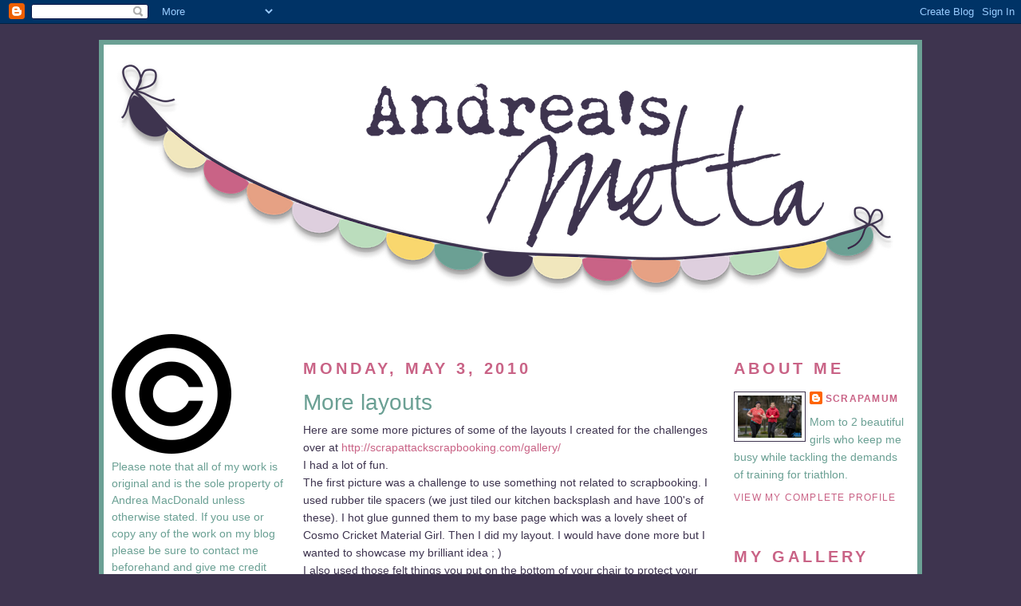

--- FILE ---
content_type: text/html; charset=UTF-8
request_url: https://andreasmetta.blogspot.com/2010/05/more-layouts.html
body_size: 17484
content:
<!DOCTYPE html>
<html dir='ltr' xmlns='http://www.w3.org/1999/xhtml' xmlns:b='http://www.google.com/2005/gml/b' xmlns:data='http://www.google.com/2005/gml/data' xmlns:expr='http://www.google.com/2005/gml/expr'>
<head>
<link href='https://www.blogger.com/static/v1/widgets/2944754296-widget_css_bundle.css' rel='stylesheet' type='text/css'/>
<meta content='text/html; charset=UTF-8' http-equiv='Content-Type'/>
<meta content='blogger' name='generator'/>
<link href='https://andreasmetta.blogspot.com/favicon.ico' rel='icon' type='image/x-icon'/>
<link href='http://andreasmetta.blogspot.com/2010/05/more-layouts.html' rel='canonical'/>
<link rel="alternate" type="application/atom+xml" title="Andrea&#39;s Metta - Atom" href="https://andreasmetta.blogspot.com/feeds/posts/default" />
<link rel="alternate" type="application/rss+xml" title="Andrea&#39;s Metta - RSS" href="https://andreasmetta.blogspot.com/feeds/posts/default?alt=rss" />
<link rel="service.post" type="application/atom+xml" title="Andrea&#39;s Metta - Atom" href="https://www.blogger.com/feeds/2313270045099281141/posts/default" />

<link rel="alternate" type="application/atom+xml" title="Andrea&#39;s Metta - Atom" href="https://andreasmetta.blogspot.com/feeds/3556644924719351062/comments/default" />
<!--Can't find substitution for tag [blog.ieCssRetrofitLinks]-->
<link href='https://blogger.googleusercontent.com/img/b/R29vZ2xl/AVvXsEi3i1OTBlNu3H6UzEKzITVEEyRlWZNJAXSr4UeMmvlPLghyphenhyphenNAjAEoe5u2wRZmKzwD8d49f-ZzZCZIlCCN5-xi0Z5DHOls9aDeOrj0Q5xKf8CjVhKEbbgz5j0gtSnsNyNvSJUbCpA2ltWvk/s320/DSC_0188.jpg' rel='image_src'/>
<meta content='http://andreasmetta.blogspot.com/2010/05/more-layouts.html' property='og:url'/>
<meta content='More layouts' property='og:title'/>
<meta content='Here are some more pictures of some of the layouts I created for the challenges over at http://scrapattackscrapbooking.com/gallery/ I had a ...' property='og:description'/>
<meta content='https://blogger.googleusercontent.com/img/b/R29vZ2xl/AVvXsEi3i1OTBlNu3H6UzEKzITVEEyRlWZNJAXSr4UeMmvlPLghyphenhyphenNAjAEoe5u2wRZmKzwD8d49f-ZzZCZIlCCN5-xi0Z5DHOls9aDeOrj0Q5xKf8CjVhKEbbgz5j0gtSnsNyNvSJUbCpA2ltWvk/w1200-h630-p-k-no-nu/DSC_0188.jpg' property='og:image'/>
<title>Andrea's Metta: More layouts</title>
<style id='page-skin-1' type='text/css'><!--
/*
-----------------------------------------------
Blogger Template Style
Name:     Minima
Date:     26 Feb 2004
Updated by: Blogger Team
----------------------------------------------- */
/* Variable definitions
====================
<Variable name="bgcolor" description="Page Background Color"
type="color" default="#fff">
<Variable name="textcolor" description="Text Color"
type="color" default="#333">
<Variable name="linkcolor" description="Link Color"
type="color" default="#58a">
<Variable name="pagetitlecolor" description="Blog Title Color"
type="color" default="#666">
<Variable name="descriptioncolor" description="Blog Description Color"
type="color" default="#999">
<Variable name="titlecolor" description="Post Title Color"
type="color" default="#c60">
<Variable name="bordercolor" description="Border Color"
type="color" default="#ccc">
<Variable name="sidebarcolor" description="Sidebar Title Color"
type="color" default="#999">
<Variable name="sidebartextcolor" description="Sidebar Text Color"
type="color" default="#666">
<Variable name="visitedlinkcolor" description="Visited Link Color"
type="color" default="#999">
<Variable name="bodyfont" description="Text Font"
type="font" default="normal normal 100% Georgia, Serif">
<Variable name="headerfont" description="Sidebar Title Font"
type="font"
default="normal normal 78% 'Trebuchet MS',Trebuchet,Arial,Verdana,Sans-serif">
<Variable name="pagetitlefont" description="Blog Title Font"
type="font"
default="normal normal 200% Georgia, Serif">
<Variable name="descriptionfont" description="Blog Description Font"
type="font"
default="normal normal 78% 'Trebuchet MS', Trebuchet, Arial, Verdana, Sans-serif">
<Variable name="postfooterfont" description="Post Footer Font"
type="font"
default="normal normal 78% 'Trebuchet MS', Trebuchet, Arial, Verdana, Sans-serif">
<Variable name="startSide" description="Side where text starts in blog language"
type="automatic" default="left">
<Variable name="endSide" description="Side where text ends in blog language"
type="automatic" default="right">
*/
/* Use this with templates/template-twocol.html */
body {
background:#3E344F;
margin:0;
color:#3E344f;
font:x-small Georgia Serif;
font-size/* */:/**/small;
font-size: /**/small;
text-align: center;
}
a:link {
color:#C96386;
text-decoration:none;
}
a:visited {
color:#C96386;
text-decoration:none;
}
a:hover {
color:#6BA094;
text-decoration:underline;
}
a img {
border-width:0;
}
/* Header
-----------------------------------------------
*/
#header-wrapper {
width:975px;
margin:20 auto 10px;
border:0px solid #3E344f;
}
#header-inner {
background-position: center;
margin-left: auto;
margin-right: auto;
}
#header {
margin: 5px;
border: 0px solid #3E344f;
text-align: center;
color:#C96386;
}
#header h1 {
margin:5px 5px 0;
padding:15px 20px .25em;
line-height:1.2em;
text-transform:uppercase;
letter-spacing:.2em;
font: normal normal 220% Georgia, Serif;
}
#header a {
color:#C96386;
text-decoration:none;
}
#header a:hover {
color:#C96386;
}
#header .description {
margin:0 5px 5px;
padding:0 20px 15px;
max-width:700px;
text-transform:uppercase;
letter-spacing:.2em;
line-height: 1.4em;
font: normal normal 78% 'Trebuchet MS', Trebuchet, Arial, Verdana, Sans-serif;
color: #3E344f;
}
#header img {
margin-left: auto;
margin-right: auto;
}
/* Outer-Wrapper
----------------------------------------------- */
#outer-wrapper {
width: 1000px;
background-color: #FFFFFF;
border:6px solid #6BA094;
margin:20px auto;
padding:10px;
text-align:left;
font: normal normal 109% Verdana, sans-serif;
}
#main-wrapper {
width: 510px;
padding:20px;
float: left;
word-wrap: break-word; /* fix for long text breaking sidebar float in IE */
overflow: hidden;     /* fix for long non-text content breaking IE sidebar float */
}
#sidebar-wrapper {
width: 220px;
float: right;
padding-top: 20px;
word-wrap: break-word; /* fix for long text breaking sidebar float in IE */
overflow: hidden;      /* fix for long non-text content breaking IE sidebar float */
}
#left-sidebar-wrapper {
width: 220px;
float: left;
padding-top: 20px;
word-wrap: break-word; /* fix for long text breaking sidebar float in IE */ overflow: hidden; /* fix for long non-text content breaking IE sidebar float */
}
/* Headings
----------------------------------------------- */
h2 {
margin:1.5em 0 .75em;
font:normal bold 140% 'Trebuchet MS',Trebuchet,Arial,Verdana,Sans-serif;
line-height: 1.4em;
text-transform:uppercase;
letter-spacing:.2em;
color:#C96386;
}
/* Posts
-----------------------------------------------
*/
h2.date-header {
margin:1.5em 0 .5em;
}
.post {
margin:.5em 0 1.5em;
border-bottom:0px dotted #3E344f;
padding-bottom:1.5em;
}
.post h3 {
margin:.25em 0 0;
padding:0 0 4px;
font-size:195%;
font-weight:normal;
line-height:1.4em;
color:#6BA094;
}
.post h3 a, .post h3 a:visited, .post h3 strong {
display:block;
text-decoration:none;
color:#6BA094;
font-weight:normal;
}
.post h3 strong, .post h3 a:hover {
color:#3E344f;
}
.post-body {
margin:0 0 .75em;
line-height:1.6em;
}
.post-body blockquote {
line-height:1.3em;
}
.post-footer {
margin: .75em 0;
color:#C96386;
text-transform:uppercase;
letter-spacing:.1em;
font: normal normal 86% Verdana, sans-serif;
line-height: 1.4em;
}
.comment-link {
margin-left:.6em;
}
.post img, table.tr-caption-container {
padding:4px;
border:1px solid #3E344f;
}
.tr-caption-container img {
border: none;
padding: 0;
}
.post blockquote {
margin:1em 20px;
}
.post blockquote p {
margin:.75em 0;
}
/* Comments
----------------------------------------------- */
#comments h4 {
margin:1em 0;
font-weight: bold;
line-height: 1.4em;
text-transform:uppercase;
letter-spacing:.2em;
color: #C96386;
}
#comments-block {
margin:1em 0 1.5em;
line-height:1.6em;
}
#comments-block .comment-author {
margin:.5em 0;
}
#comments-block .comment-body {
margin:.25em 0 0;
}
#comments-block .comment-footer {
margin:-.25em 0 2em;
line-height: 1.4em;
text-transform:uppercase;
letter-spacing:.1em;
}
#comments-block .comment-body p {
margin:0 0 .75em;
}
.deleted-comment {
font-style:italic;
color:gray;
}
#blog-pager-newer-link {
float: left;
}
#blog-pager-older-link {
float: right;
}
#blog-pager {
text-align: center;
}
.feed-links {
clear: both;
line-height: 2.5em;
}
/* Sidebar Content
----------------------------------------------- */
.sidebar {
color: #6BA094;
line-height: 1.5em;
}
.sidebar ul {
list-style:none;
margin:0 0 0;
padding:0 0 0;
}
.sidebar li {
margin:0;
padding-top:0;
padding-right:0;
padding-bottom:.25em;
padding-left:15px;
text-indent:-15px;
line-height:1.5em;
}
.sidebar .widget, .main .widget {
border-bottom:0px dotted #3E344f;
margin:0 0 1.5em;
padding:0 0 1.5em;
}
.main .Blog {
border-bottom-width: 0;
}
/* Profile
----------------------------------------------- */
.profile-img {
float: left;
margin-top: 0;
margin-right: 5px;
margin-bottom: 5px;
margin-left: 0;
padding: 4px;
border: 1px solid #3E344f;
}
.profile-data {
margin:0;
text-transform:uppercase;
letter-spacing:.1em;
font: normal normal 86% Verdana, sans-serif;
color: #C96386;
font-weight: bold;
line-height: 1.6em;
}
.profile-datablock {
margin:.5em 0 .5em;
}
.profile-textblock {
margin: 0.5em 0;
line-height: 1.6em;
}
.profile-link {
font: normal normal 86% Verdana, sans-serif;
text-transform: uppercase;
letter-spacing: .1em;
}
/* Footer
----------------------------------------------- */
#footer {
width:900px;
clear:both;
margin:0 auto;
padding-top:15px;
line-height: 1.6em;
text-transform:uppercase;
letter-spacing:.1em;
text-align: center;
}

--></style>
<link href='https://www.blogger.com/dyn-css/authorization.css?targetBlogID=2313270045099281141&amp;zx=c09aff6b-f0bd-47e7-97d6-a342c9e90de4' media='none' onload='if(media!=&#39;all&#39;)media=&#39;all&#39;' rel='stylesheet'/><noscript><link href='https://www.blogger.com/dyn-css/authorization.css?targetBlogID=2313270045099281141&amp;zx=c09aff6b-f0bd-47e7-97d6-a342c9e90de4' rel='stylesheet'/></noscript>
<meta name='google-adsense-platform-account' content='ca-host-pub-1556223355139109'/>
<meta name='google-adsense-platform-domain' content='blogspot.com'/>

</head>
<body>
<div class='navbar section' id='navbar'><div class='widget Navbar' data-version='1' id='Navbar1'><script type="text/javascript">
    function setAttributeOnload(object, attribute, val) {
      if(window.addEventListener) {
        window.addEventListener('load',
          function(){ object[attribute] = val; }, false);
      } else {
        window.attachEvent('onload', function(){ object[attribute] = val; });
      }
    }
  </script>
<div id="navbar-iframe-container"></div>
<script type="text/javascript" src="https://apis.google.com/js/platform.js"></script>
<script type="text/javascript">
      gapi.load("gapi.iframes:gapi.iframes.style.bubble", function() {
        if (gapi.iframes && gapi.iframes.getContext) {
          gapi.iframes.getContext().openChild({
              url: 'https://www.blogger.com/navbar/2313270045099281141?po\x3d3556644924719351062\x26origin\x3dhttps://andreasmetta.blogspot.com',
              where: document.getElementById("navbar-iframe-container"),
              id: "navbar-iframe"
          });
        }
      });
    </script><script type="text/javascript">
(function() {
var script = document.createElement('script');
script.type = 'text/javascript';
script.src = '//pagead2.googlesyndication.com/pagead/js/google_top_exp.js';
var head = document.getElementsByTagName('head')[0];
if (head) {
head.appendChild(script);
}})();
</script>
</div></div>
<div id='outer-wrapper'><div id='wrap2'>
<!-- skip links for text browsers -->
<span id='skiplinks' style='display:none;'>
<a href='#main'>skip to main </a> |
      <a href='#sidebar'>skip to sidebar</a>
</span>
<div id='header-wrapper'>
<div class='header section' id='header'><div class='widget Header' data-version='1' id='Header1'>
<div id='header-inner'>
<a href='https://andreasmetta.blogspot.com/' style='display: block'>
<img alt='Andrea&#39;s Metta' height='323px; ' id='Header1_headerimg' src='https://blogger.googleusercontent.com/img/b/R29vZ2xl/AVvXsEhMeUOoRIQoQH7D-6bXz9neGa-USlKMMz8auGmu8zqBI_P5821e8M6eQclPXpU-eBfJBI6vKTi-th1U7XUvpF2VNLMKWJot_A28dj_rIjQvOyqNKSyM0n3HBKALJ3AfG4Gmy724bhCPK0lz/s975-r/banner1.png' style='display: block' width='975px; '/>
</a>
</div>
</div></div>
</div>
<div id='content-wrapper'>
<div id='crosscol-wrapper' style='text-align:center'>
<div class='crosscol no-items section' id='crosscol'></div>
</div>
<div id='left-sidebar-wrapper'><div class='sidebar section' id='left-sidebar'><div class='widget Image' data-version='1' id='Image5'>
<div class='widget-content'>
<img alt='' height='150' id='Image5_img' src='https://blogger.googleusercontent.com/img/b/R29vZ2xl/AVvXsEjzEidDFBss-mbCedzqtH1Usw8koBg6vvo3dRcTUR-SfH_7c2cHbqCqA-KzJFYhpUuyrJms_LTUQ62SoIKY_g7b69-OWnXdbSU-m1b97CFRjgO64JqBBHKShHWyIMsA1u_PajjiGNS6lfA/s220/150px-Copyright.svg.png' width='150'/>
<br/>
<span class='caption'>Please note that all of my work is original and is the sole property of Andrea MacDonald unless otherwise stated. If you use or copy any of the work on my blog please be sure to contact me beforehand and give me credit when using it.</span>
</div>
<div class='clear'></div>
</div><div class='widget Text' data-version='1' id='Text1'>
<div class='widget-content'>
<span class="Apple-style-span"  style="color:#FF6666;"><b><span class="Apple-style-span" style="color: rgb(107, 160, 148); font-family: Verdana, sans-serif; font-weight: normal; font-size: 14px; line-height: 21px; "><h2 style="margin-top: 1.5em; margin-right: 0px; margin-bottom: 0.75em; margin-left: 0px; font: normal normal bold 140%/normal 'Trebuchet MS', Trebuchet, Arial, Verdana, sans-serif; line-height: 1.4em; text-transform: uppercase; letter-spacing: 0.2em; color: rgb(201, 99, 134); ">Come take A Class From Me:</h2></span></b></span>
</div>
<div class='clear'></div>
</div><div class='widget Image' data-version='1' id='Image7'>
<div class='widget-content'>
<a href='http://www.scrapbookparade.com'>
<img alt='' height='40' id='Image7_img' src='https://blogger.googleusercontent.com/img/b/R29vZ2xl/AVvXsEibzWRO0H54rm2chD-3pMqxHpzg8Qcb2wCnWuF_mLpM8YyaQ6fWo8_3MD61wqQCfNLAzdbyD67CuPnYTLGSY7XSMX5Y3b8TVLsf4nqhPYJUuw2lsu1eLcCjP91PgcmQBkZUvlhQzmDcr70/s220/91.jpg' width='220'/>
</a>
<br/>
</div>
<div class='clear'></div>
</div><div class='widget Image' data-version='1' id='Image3'>
<div class='widget-content'>
<a href='http://www.treasuredmemoriesscrapbooking.ca/'>
<img alt='' height='70' id='Image3_img' src='https://blogger.googleusercontent.com/img/b/R29vZ2xl/AVvXsEicJA_Q_JSdrD5nR1JlxU44Qs5UTSf04VsIq-tL4wo9Y-KeTaeUhJl9yx4xDIHuEXpzLb-5k8mpIvKzC_5JVdv87ud8qoRpvlgh0EmP5xOr1OxNMgMjAJg5ERH4RA0mEaCrwhDn5-iD08g/s220/tm_logo_white.jpg' width='140'/>
</a>
<br/>
</div>
<div class='clear'></div>
</div><div class='widget Text' data-version='1' id='Text2'>
<div class='widget-content'>
<span class="Apple-style-span"  style="font-family:'Lucida Grande';"><span class="Apple-style-span" style="white-space: pre; font-size: -webkit-xxx-large;"><span class="Apple-style-span" style="font-family: Verdana, sans-serif; white-space: normal; font-size: 14px; color: rgb(107, 160, 148); line-height: 21px; "><h2 style="margin-top: 1.5em; margin-right: 0px; margin-bottom: 0.75em; margin-left: 0px; font: normal normal bold 140%/normal 'Trebuchet MS', Trebuchet, Arial, Verdana, sans-serif; line-height: 1.4em; text-transform: uppercase; letter-spacing: 0.2em; color: rgb(201, 99, 134); ">I've Been Published:</h2></span></span></span>
</div>
<div class='clear'></div>
</div><div class='widget Image' data-version='1' id='Image6'>
<div class='widget-content'>
<a href='Scrapbook News and Review Magazine'>
<img alt='' height='150' id='Image6_img' src='//1.bp.blogspot.com/_g9-3mxEOtHQ/TD_LYWI2sxI/AAAAAAAAAlk/GW7zHfvefAY/S220/I%27ve+Been+Published.jpg' width='150'/>
</a>
<br/>
</div>
<div class='clear'></div>
</div><div class='widget Image' data-version='1' id='Image8'>
<div class='widget-content'>
<a href='http://www.practicalscrappers.com/'>
<img alt='' height='65' id='Image8_img' src='//1.bp.blogspot.com/_g9-3mxEOtHQ/TMmVq7JOF6I/AAAAAAAAAzk/SEZHjsOVxDE/S220/Practical+Scrappers+Published+2.jpg' width='220'/>
</a>
<br/>
</div>
<div class='clear'></div>
</div><div class='widget Followers' data-version='1' id='Followers1'>
<h2 class='title'>Followers</h2>
<div class='widget-content'>
<div id='Followers1-wrapper'>
<div style='margin-right:2px;'>
<div><script type="text/javascript" src="https://apis.google.com/js/platform.js"></script>
<div id="followers-iframe-container"></div>
<script type="text/javascript">
    window.followersIframe = null;
    function followersIframeOpen(url) {
      gapi.load("gapi.iframes", function() {
        if (gapi.iframes && gapi.iframes.getContext) {
          window.followersIframe = gapi.iframes.getContext().openChild({
            url: url,
            where: document.getElementById("followers-iframe-container"),
            messageHandlersFilter: gapi.iframes.CROSS_ORIGIN_IFRAMES_FILTER,
            messageHandlers: {
              '_ready': function(obj) {
                window.followersIframe.getIframeEl().height = obj.height;
              },
              'reset': function() {
                window.followersIframe.close();
                followersIframeOpen("https://www.blogger.com/followers/frame/2313270045099281141?colors\x3dCgt0cmFuc3BhcmVudBILdHJhbnNwYXJlbnQaByM2QkEwOTQiByNDOTYzODYqByNmZmZmZmYyByM2QkEwOTQ6ByM2QkEwOTRCByNDOTYzODZKByMzRTM0NGZSByNDOTYzODZaC3RyYW5zcGFyZW50\x26pageSize\x3d21\x26hl\x3den\x26origin\x3dhttps://andreasmetta.blogspot.com");
              },
              'open': function(url) {
                window.followersIframe.close();
                followersIframeOpen(url);
              }
            }
          });
        }
      });
    }
    followersIframeOpen("https://www.blogger.com/followers/frame/2313270045099281141?colors\x3dCgt0cmFuc3BhcmVudBILdHJhbnNwYXJlbnQaByM2QkEwOTQiByNDOTYzODYqByNmZmZmZmYyByM2QkEwOTQ6ByM2QkEwOTRCByNDOTYzODZKByMzRTM0NGZSByNDOTYzODZaC3RyYW5zcGFyZW50\x26pageSize\x3d21\x26hl\x3den\x26origin\x3dhttps://andreasmetta.blogspot.com");
  </script></div>
</div>
</div>
<div class='clear'></div>
</div>
</div><div class='widget BlogArchive' data-version='1' id='BlogArchive1'>
<h2>Blog Archive</h2>
<div class='widget-content'>
<div id='ArchiveList'>
<div id='BlogArchive1_ArchiveList'>
<ul class='hierarchy'>
<li class='archivedate collapsed'>
<a class='toggle' href='javascript:void(0)'>
<span class='zippy'>

        &#9658;&#160;
      
</span>
</a>
<a class='post-count-link' href='https://andreasmetta.blogspot.com/2011/'>
2011
</a>
<span class='post-count' dir='ltr'>(83)</span>
<ul class='hierarchy'>
<li class='archivedate collapsed'>
<a class='toggle' href='javascript:void(0)'>
<span class='zippy'>

        &#9658;&#160;
      
</span>
</a>
<a class='post-count-link' href='https://andreasmetta.blogspot.com/2011/11/'>
November
</a>
<span class='post-count' dir='ltr'>(2)</span>
</li>
</ul>
<ul class='hierarchy'>
<li class='archivedate collapsed'>
<a class='toggle' href='javascript:void(0)'>
<span class='zippy'>

        &#9658;&#160;
      
</span>
</a>
<a class='post-count-link' href='https://andreasmetta.blogspot.com/2011/10/'>
October
</a>
<span class='post-count' dir='ltr'>(1)</span>
</li>
</ul>
<ul class='hierarchy'>
<li class='archivedate collapsed'>
<a class='toggle' href='javascript:void(0)'>
<span class='zippy'>

        &#9658;&#160;
      
</span>
</a>
<a class='post-count-link' href='https://andreasmetta.blogspot.com/2011/09/'>
September
</a>
<span class='post-count' dir='ltr'>(5)</span>
</li>
</ul>
<ul class='hierarchy'>
<li class='archivedate collapsed'>
<a class='toggle' href='javascript:void(0)'>
<span class='zippy'>

        &#9658;&#160;
      
</span>
</a>
<a class='post-count-link' href='https://andreasmetta.blogspot.com/2011/08/'>
August
</a>
<span class='post-count' dir='ltr'>(10)</span>
</li>
</ul>
<ul class='hierarchy'>
<li class='archivedate collapsed'>
<a class='toggle' href='javascript:void(0)'>
<span class='zippy'>

        &#9658;&#160;
      
</span>
</a>
<a class='post-count-link' href='https://andreasmetta.blogspot.com/2011/07/'>
July
</a>
<span class='post-count' dir='ltr'>(2)</span>
</li>
</ul>
<ul class='hierarchy'>
<li class='archivedate collapsed'>
<a class='toggle' href='javascript:void(0)'>
<span class='zippy'>

        &#9658;&#160;
      
</span>
</a>
<a class='post-count-link' href='https://andreasmetta.blogspot.com/2011/06/'>
June
</a>
<span class='post-count' dir='ltr'>(10)</span>
</li>
</ul>
<ul class='hierarchy'>
<li class='archivedate collapsed'>
<a class='toggle' href='javascript:void(0)'>
<span class='zippy'>

        &#9658;&#160;
      
</span>
</a>
<a class='post-count-link' href='https://andreasmetta.blogspot.com/2011/05/'>
May
</a>
<span class='post-count' dir='ltr'>(10)</span>
</li>
</ul>
<ul class='hierarchy'>
<li class='archivedate collapsed'>
<a class='toggle' href='javascript:void(0)'>
<span class='zippy'>

        &#9658;&#160;
      
</span>
</a>
<a class='post-count-link' href='https://andreasmetta.blogspot.com/2011/04/'>
April
</a>
<span class='post-count' dir='ltr'>(9)</span>
</li>
</ul>
<ul class='hierarchy'>
<li class='archivedate collapsed'>
<a class='toggle' href='javascript:void(0)'>
<span class='zippy'>

        &#9658;&#160;
      
</span>
</a>
<a class='post-count-link' href='https://andreasmetta.blogspot.com/2011/03/'>
March
</a>
<span class='post-count' dir='ltr'>(10)</span>
</li>
</ul>
<ul class='hierarchy'>
<li class='archivedate collapsed'>
<a class='toggle' href='javascript:void(0)'>
<span class='zippy'>

        &#9658;&#160;
      
</span>
</a>
<a class='post-count-link' href='https://andreasmetta.blogspot.com/2011/02/'>
February
</a>
<span class='post-count' dir='ltr'>(12)</span>
</li>
</ul>
<ul class='hierarchy'>
<li class='archivedate collapsed'>
<a class='toggle' href='javascript:void(0)'>
<span class='zippy'>

        &#9658;&#160;
      
</span>
</a>
<a class='post-count-link' href='https://andreasmetta.blogspot.com/2011/01/'>
January
</a>
<span class='post-count' dir='ltr'>(12)</span>
</li>
</ul>
</li>
</ul>
<ul class='hierarchy'>
<li class='archivedate expanded'>
<a class='toggle' href='javascript:void(0)'>
<span class='zippy toggle-open'>

        &#9660;&#160;
      
</span>
</a>
<a class='post-count-link' href='https://andreasmetta.blogspot.com/2010/'>
2010
</a>
<span class='post-count' dir='ltr'>(225)</span>
<ul class='hierarchy'>
<li class='archivedate collapsed'>
<a class='toggle' href='javascript:void(0)'>
<span class='zippy'>

        &#9658;&#160;
      
</span>
</a>
<a class='post-count-link' href='https://andreasmetta.blogspot.com/2010/12/'>
December
</a>
<span class='post-count' dir='ltr'>(7)</span>
</li>
</ul>
<ul class='hierarchy'>
<li class='archivedate collapsed'>
<a class='toggle' href='javascript:void(0)'>
<span class='zippy'>

        &#9658;&#160;
      
</span>
</a>
<a class='post-count-link' href='https://andreasmetta.blogspot.com/2010/11/'>
November
</a>
<span class='post-count' dir='ltr'>(12)</span>
</li>
</ul>
<ul class='hierarchy'>
<li class='archivedate collapsed'>
<a class='toggle' href='javascript:void(0)'>
<span class='zippy'>

        &#9658;&#160;
      
</span>
</a>
<a class='post-count-link' href='https://andreasmetta.blogspot.com/2010/10/'>
October
</a>
<span class='post-count' dir='ltr'>(16)</span>
</li>
</ul>
<ul class='hierarchy'>
<li class='archivedate collapsed'>
<a class='toggle' href='javascript:void(0)'>
<span class='zippy'>

        &#9658;&#160;
      
</span>
</a>
<a class='post-count-link' href='https://andreasmetta.blogspot.com/2010/09/'>
September
</a>
<span class='post-count' dir='ltr'>(7)</span>
</li>
</ul>
<ul class='hierarchy'>
<li class='archivedate collapsed'>
<a class='toggle' href='javascript:void(0)'>
<span class='zippy'>

        &#9658;&#160;
      
</span>
</a>
<a class='post-count-link' href='https://andreasmetta.blogspot.com/2010/08/'>
August
</a>
<span class='post-count' dir='ltr'>(19)</span>
</li>
</ul>
<ul class='hierarchy'>
<li class='archivedate collapsed'>
<a class='toggle' href='javascript:void(0)'>
<span class='zippy'>

        &#9658;&#160;
      
</span>
</a>
<a class='post-count-link' href='https://andreasmetta.blogspot.com/2010/07/'>
July
</a>
<span class='post-count' dir='ltr'>(26)</span>
</li>
</ul>
<ul class='hierarchy'>
<li class='archivedate collapsed'>
<a class='toggle' href='javascript:void(0)'>
<span class='zippy'>

        &#9658;&#160;
      
</span>
</a>
<a class='post-count-link' href='https://andreasmetta.blogspot.com/2010/06/'>
June
</a>
<span class='post-count' dir='ltr'>(38)</span>
</li>
</ul>
<ul class='hierarchy'>
<li class='archivedate expanded'>
<a class='toggle' href='javascript:void(0)'>
<span class='zippy toggle-open'>

        &#9660;&#160;
      
</span>
</a>
<a class='post-count-link' href='https://andreasmetta.blogspot.com/2010/05/'>
May
</a>
<span class='post-count' dir='ltr'>(34)</span>
<ul class='posts'>
<li><a href='https://andreasmetta.blogspot.com/2010/05/last-day.html'>Last Day</a></li>
<li><a href='https://andreasmetta.blogspot.com/2010/05/i-think-i-might-be-in-heaven.html'>I think I might be in Heaven!!!</a></li>
<li><a href='https://andreasmetta.blogspot.com/2010/05/well-i-havent-heard-official-news-but-i.html'>Winner! Winner!</a></li>
<li><a href='https://andreasmetta.blogspot.com/2010/05/here-we-go-agqin.html'>Here we go agqin</a></li>
<li><a href='https://andreasmetta.blogspot.com/2010/05/only-2-hours.html'>Only 2 Hours</a></li>
<li><a href='https://andreasmetta.blogspot.com/2010/05/trifecta.html'>TRIFECTA</a></li>
<li><a href='https://andreasmetta.blogspot.com/2010/05/last-chance-to-win-and-layout.html'>LAst chance to win and a layout!</a></li>
<li><a href='https://andreasmetta.blogspot.com/2010/05/studio-calico.html'>Studio Calico</a></li>
<li><a href='https://andreasmetta.blogspot.com/2010/05/little-help-from-my-friends.html'>A little help from my friends...</a></li>
<li><a href='https://andreasmetta.blogspot.com/2010/05/its-circus.html'>It&#39;s a Circus...</a></li>
<li><a href='https://andreasmetta.blogspot.com/2010/05/you-have-to-check-this-out.html'>YOu have to check this out</a></li>
<li><a href='https://andreasmetta.blogspot.com/2010/05/card.html'>A card?</a></li>
<li><a href='https://andreasmetta.blogspot.com/2010/05/sketch-with-dollies.html'>Sketch with the Dollies</a></li>
<li><a href='https://andreasmetta.blogspot.com/2010/05/treat.html'>A treat</a></li>
<li><a href='https://andreasmetta.blogspot.com/2010/05/its-monday.html'>It&#39;s MONDAY!!!</a></li>
<li><a href='https://andreasmetta.blogspot.com/2010/05/loving-dollies.html'>Loving the Dollies</a></li>
<li><a href='https://andreasmetta.blogspot.com/2010/05/sketchy-thursday-challenge.html'>Sketchy Thursday Challenge</a></li>
<li><a href='https://andreasmetta.blogspot.com/2010/05/mother-goos.html'>Mother Goose</a></li>
<li><a href='https://andreasmetta.blogspot.com/2010/05/project-12-april.html'>Project 12 April</a></li>
<li><a href='https://andreasmetta.blogspot.com/2010/05/something-fun.html'>Something fun</a></li>
<li><a href='https://andreasmetta.blogspot.com/2010/05/monday-monday.html'>Monday, Monday</a></li>
<li><a href='https://andreasmetta.blogspot.com/2010/05/can-it-get-any-more-fun.html'>Can it get any more fun?</a></li>
<li><a href='https://andreasmetta.blogspot.com/2010/05/bms.html'>BMS</a></li>
<li><a href='https://andreasmetta.blogspot.com/2010/05/design-dollies.html'>Design Dollies</a></li>
<li><a href='https://andreasmetta.blogspot.com/2010/05/noel-mignon.html'>Noel Mignon</a></li>
<li><a href='https://andreasmetta.blogspot.com/2010/05/another-challenge.html'>Another Challenge</a></li>
<li><a href='https://andreasmetta.blogspot.com/2010/05/color-challenge.html'>Color Challenge</a></li>
<li><a href='https://andreasmetta.blogspot.com/2010/05/come-play-along.html'>Come Play along..</a></li>
<li><a href='https://andreasmetta.blogspot.com/2010/05/challenge.html'>A challenge</a></li>
<li><a href='https://andreasmetta.blogspot.com/2010/05/my-big-news.html'>My big news...</a></li>
<li><a href='https://andreasmetta.blogspot.com/2010/05/just-one-of-those-days.html'>Just one of those days...</a></li>
<li><a href='https://andreasmetta.blogspot.com/2010/05/inspiration.html'>Inspiration</a></li>
<li><a href='https://andreasmetta.blogspot.com/2010/05/more-layouts.html'>More layouts</a></li>
<li><a href='https://andreasmetta.blogspot.com/2010/05/thats-wrap.html'>That&#39;s a wrap!</a></li>
</ul>
</li>
</ul>
<ul class='hierarchy'>
<li class='archivedate collapsed'>
<a class='toggle' href='javascript:void(0)'>
<span class='zippy'>

        &#9658;&#160;
      
</span>
</a>
<a class='post-count-link' href='https://andreasmetta.blogspot.com/2010/04/'>
April
</a>
<span class='post-count' dir='ltr'>(23)</span>
</li>
</ul>
<ul class='hierarchy'>
<li class='archivedate collapsed'>
<a class='toggle' href='javascript:void(0)'>
<span class='zippy'>

        &#9658;&#160;
      
</span>
</a>
<a class='post-count-link' href='https://andreasmetta.blogspot.com/2010/03/'>
March
</a>
<span class='post-count' dir='ltr'>(16)</span>
</li>
</ul>
<ul class='hierarchy'>
<li class='archivedate collapsed'>
<a class='toggle' href='javascript:void(0)'>
<span class='zippy'>

        &#9658;&#160;
      
</span>
</a>
<a class='post-count-link' href='https://andreasmetta.blogspot.com/2010/02/'>
February
</a>
<span class='post-count' dir='ltr'>(13)</span>
</li>
</ul>
<ul class='hierarchy'>
<li class='archivedate collapsed'>
<a class='toggle' href='javascript:void(0)'>
<span class='zippy'>

        &#9658;&#160;
      
</span>
</a>
<a class='post-count-link' href='https://andreasmetta.blogspot.com/2010/01/'>
January
</a>
<span class='post-count' dir='ltr'>(14)</span>
</li>
</ul>
</li>
</ul>
<ul class='hierarchy'>
<li class='archivedate collapsed'>
<a class='toggle' href='javascript:void(0)'>
<span class='zippy'>

        &#9658;&#160;
      
</span>
</a>
<a class='post-count-link' href='https://andreasmetta.blogspot.com/2009/'>
2009
</a>
<span class='post-count' dir='ltr'>(54)</span>
<ul class='hierarchy'>
<li class='archivedate collapsed'>
<a class='toggle' href='javascript:void(0)'>
<span class='zippy'>

        &#9658;&#160;
      
</span>
</a>
<a class='post-count-link' href='https://andreasmetta.blogspot.com/2009/12/'>
December
</a>
<span class='post-count' dir='ltr'>(5)</span>
</li>
</ul>
<ul class='hierarchy'>
<li class='archivedate collapsed'>
<a class='toggle' href='javascript:void(0)'>
<span class='zippy'>

        &#9658;&#160;
      
</span>
</a>
<a class='post-count-link' href='https://andreasmetta.blogspot.com/2009/11/'>
November
</a>
<span class='post-count' dir='ltr'>(7)</span>
</li>
</ul>
<ul class='hierarchy'>
<li class='archivedate collapsed'>
<a class='toggle' href='javascript:void(0)'>
<span class='zippy'>

        &#9658;&#160;
      
</span>
</a>
<a class='post-count-link' href='https://andreasmetta.blogspot.com/2009/10/'>
October
</a>
<span class='post-count' dir='ltr'>(10)</span>
</li>
</ul>
<ul class='hierarchy'>
<li class='archivedate collapsed'>
<a class='toggle' href='javascript:void(0)'>
<span class='zippy'>

        &#9658;&#160;
      
</span>
</a>
<a class='post-count-link' href='https://andreasmetta.blogspot.com/2009/09/'>
September
</a>
<span class='post-count' dir='ltr'>(3)</span>
</li>
</ul>
<ul class='hierarchy'>
<li class='archivedate collapsed'>
<a class='toggle' href='javascript:void(0)'>
<span class='zippy'>

        &#9658;&#160;
      
</span>
</a>
<a class='post-count-link' href='https://andreasmetta.blogspot.com/2009/08/'>
August
</a>
<span class='post-count' dir='ltr'>(4)</span>
</li>
</ul>
<ul class='hierarchy'>
<li class='archivedate collapsed'>
<a class='toggle' href='javascript:void(0)'>
<span class='zippy'>

        &#9658;&#160;
      
</span>
</a>
<a class='post-count-link' href='https://andreasmetta.blogspot.com/2009/07/'>
July
</a>
<span class='post-count' dir='ltr'>(6)</span>
</li>
</ul>
<ul class='hierarchy'>
<li class='archivedate collapsed'>
<a class='toggle' href='javascript:void(0)'>
<span class='zippy'>

        &#9658;&#160;
      
</span>
</a>
<a class='post-count-link' href='https://andreasmetta.blogspot.com/2009/06/'>
June
</a>
<span class='post-count' dir='ltr'>(9)</span>
</li>
</ul>
<ul class='hierarchy'>
<li class='archivedate collapsed'>
<a class='toggle' href='javascript:void(0)'>
<span class='zippy'>

        &#9658;&#160;
      
</span>
</a>
<a class='post-count-link' href='https://andreasmetta.blogspot.com/2009/05/'>
May
</a>
<span class='post-count' dir='ltr'>(7)</span>
</li>
</ul>
<ul class='hierarchy'>
<li class='archivedate collapsed'>
<a class='toggle' href='javascript:void(0)'>
<span class='zippy'>

        &#9658;&#160;
      
</span>
</a>
<a class='post-count-link' href='https://andreasmetta.blogspot.com/2009/04/'>
April
</a>
<span class='post-count' dir='ltr'>(3)</span>
</li>
</ul>
</li>
</ul>
</div>
</div>
<div class='clear'></div>
</div>
</div></div>
</div>
<div id='main-wrapper'>
<div class='main section' id='main'><div class='widget Blog' data-version='1' id='Blog1'>
<div class='blog-posts hfeed'>

          <div class="date-outer">
        
<h2 class='date-header'><span>Monday, May 3, 2010</span></h2>

          <div class="date-posts">
        
<div class='post-outer'>
<div class='post hentry uncustomized-post-template'>
<a name='3556644924719351062'></a>
<h3 class='post-title entry-title'>
<a href='https://andreasmetta.blogspot.com/2010/05/more-layouts.html'>More layouts</a>
</h3>
<div class='post-header'>
<div class='post-header-line-1'></div>
</div>
<div class='post-body entry-content'>
Here are some more pictures of some of the layouts I created for the challenges over at <a href="http://scrapattackscrapbooking.com/gallery/">http://scrapattackscrapbooking.com/gallery/</a><br />I had a lot of fun.<br />The first picture was a challenge to use something not related to scrapbooking. I used rubber tile spacers (we just tiled our kitchen backsplash and have 100's of these). I hot glue gunned them to my base page which was a lovely sheet of Cosmo Cricket Material Girl. Then I did my layout. I would have done more but I wanted to showcase my brilliant idea ; )<br />I also used those felt things you put on the bottom of your chair to protect your floors. I used them on the flowers. <br /><a href="https://blogger.googleusercontent.com/img/b/R29vZ2xl/AVvXsEi3i1OTBlNu3H6UzEKzITVEEyRlWZNJAXSr4UeMmvlPLghyphenhyphenNAjAEoe5u2wRZmKzwD8d49f-ZzZCZIlCCN5-xi0Z5DHOls9aDeOrj0Q5xKf8CjVhKEbbgz5j0gtSnsNyNvSJUbCpA2ltWvk/s1600/DSC_0188.jpg" onblur="try {parent.deselectBloggerImageGracefully();} catch(e) {}"><img alt="" border="0" id="BLOGGER_PHOTO_ID_5467162934445239458" src="https://blogger.googleusercontent.com/img/b/R29vZ2xl/AVvXsEi3i1OTBlNu3H6UzEKzITVEEyRlWZNJAXSr4UeMmvlPLghyphenhyphenNAjAEoe5u2wRZmKzwD8d49f-ZzZCZIlCCN5-xi0Z5DHOls9aDeOrj0Q5xKf8CjVhKEbbgz5j0gtSnsNyNvSJUbCpA2ltWvk/s320/DSC_0188.jpg" style="cursor:pointer; cursor:hand;width: 320px; height: 318px;" /></a><br /><a href="https://blogger.googleusercontent.com/img/b/R29vZ2xl/AVvXsEhSQyvTaBJH4zcG170_irQigR0nj92V1XmoYwypUxhA4pUlkPw3UugyGOgTPd5VDIFc-hYexkjCU_BikF2A0v_zIocj0AeCiH_95SKcxuYrW1aHWzp5VHg9PbktD4AHyklXKoHlAG9jhuE/s1600/DSC_0189.jpg" onblur="try {parent.deselectBloggerImageGracefully();} catch(e) {}"><img alt="" border="0" id="BLOGGER_PHOTO_ID_5467162916088709954" src="https://blogger.googleusercontent.com/img/b/R29vZ2xl/AVvXsEhSQyvTaBJH4zcG170_irQigR0nj92V1XmoYwypUxhA4pUlkPw3UugyGOgTPd5VDIFc-hYexkjCU_BikF2A0v_zIocj0AeCiH_95SKcxuYrW1aHWzp5VHg9PbktD4AHyklXKoHlAG9jhuE/s320/DSC_0189.jpg" style="cursor:pointer; cursor:hand;width: 320px; height: 213px;" /></a><br /><a href="https://blogger.googleusercontent.com/img/b/R29vZ2xl/AVvXsEiPQbC7p1GFtPTRjsIbBPKdQ-ZiNlX-McpmEmRyd2GfMPRsemOYqDM-A5tu0QyVGbleMqM6oVNbXwpHlJsZ5qttaC4elWzNQKIZO9ZxqFbUX82i0vh_SoVJ8zo0vmgLxVS8AV5k8wXIgTU/s1600/DSC_0191.jpg" onblur="try {parent.deselectBloggerImageGracefully();} catch(e) {}"><img alt="" border="0" id="BLOGGER_PHOTO_ID_5467162906254008402" src="https://blogger.googleusercontent.com/img/b/R29vZ2xl/AVvXsEiPQbC7p1GFtPTRjsIbBPKdQ-ZiNlX-McpmEmRyd2GfMPRsemOYqDM-A5tu0QyVGbleMqM6oVNbXwpHlJsZ5qttaC4elWzNQKIZO9ZxqFbUX82i0vh_SoVJ8zo0vmgLxVS8AV5k8wXIgTU/s320/DSC_0191.jpg" style="cursor:pointer; cursor:hand;width: 318px; height: 320px;" /></a><br /><a href="https://blogger.googleusercontent.com/img/b/R29vZ2xl/AVvXsEi2KMgZAeiBYn75KZ7F1eKK6BaJG89Zi5UwmhUpuigNg-aHdW9fLkvBxJjH9STBhcf4lSElBe9DRwBY6-OBJUHzC8p1_Jbh5N2es_JTXWLSelnCExgQu9jthltWQE1YpCQEI9-z2y6VF_k/s1600/DSC_0170.jpg" onblur="try {parent.deselectBloggerImageGracefully();} catch(e) {}"><img alt="" border="0" id="BLOGGER_PHOTO_ID_5467162903851843346" src="https://blogger.googleusercontent.com/img/b/R29vZ2xl/AVvXsEi2KMgZAeiBYn75KZ7F1eKK6BaJG89Zi5UwmhUpuigNg-aHdW9fLkvBxJjH9STBhcf4lSElBe9DRwBY6-OBJUHzC8p1_Jbh5N2es_JTXWLSelnCExgQu9jthltWQE1YpCQEI9-z2y6VF_k/s320/DSC_0170.jpg" style="cursor:pointer; cursor:hand;width: 320px; height: 318px;" /></a><br /><br />I hope you like!!!!
<div style='clear: both;'></div>
</div>
<div class='post-footer'>
<div class='post-footer-line post-footer-line-1'>
<img src="https://lh3.googleusercontent.com/blogger_img_proxy/AEn0k_tYIiihzZQOfaCDUf5P2beiGaFMjfHRlaHaZvI4nlbUQvPql4rwvCTlFvbKChHF_-Sy7h1n6zR5VHYpeFcfDlthiI8FrNXC-hCOGtV_Qm2NnHq5fe9AC3mWqdVOQvtt2NNPho4vJd9cYg=s0-d" style="border: none; background: transparent;"><p></p><span class='post-author vcard'>
Posted by
<span class='fn'>Scrapamum</span>
</span>
<span class='post-timestamp'>
at
<a class='timestamp-link' href='https://andreasmetta.blogspot.com/2010/05/more-layouts.html' rel='bookmark' title='permanent link'><abbr class='published' title='2010-05-03T14:42:00-07:00'>2:42&#8239;PM</abbr></a>
</span>
<span class='reaction-buttons'>
</span>
<span class='star-ratings'>
</span>
<span class='post-comment-link'>
</span>
<span class='post-backlinks post-comment-link'>
</span>
<span class='post-icons'>
<span class='item-control blog-admin pid-1350868561'>
<a href='https://www.blogger.com/post-edit.g?blogID=2313270045099281141&postID=3556644924719351062&from=pencil' title='Edit Post'>
<img alt='' class='icon-action' height='18' src='https://resources.blogblog.com/img/icon18_edit_allbkg.gif' width='18'/>
</a>
</span>
</span>
<div class='post-share-buttons'>
<a class='goog-inline-block share-button sb-email' href='&target=email' target='_blank' title='Email This'><span class='share-button-link-text'>Email This</span></a><a class='goog-inline-block share-button sb-blog' href='&target=blog' onclick='window.open(this.href, "_blank", "height=270,width=475"); return false;' target='_blank' title='BlogThis!'><span class='share-button-link-text'>BlogThis!</span></a><a class='goog-inline-block share-button sb-twitter' href='&target=twitter' target='_blank' title='Share to X'><span class='share-button-link-text'>Share to X</span></a><a class='goog-inline-block share-button sb-facebook' href='&target=facebook' onclick='window.open(this.href, "_blank", "height=430,width=640"); return false;' target='_blank' title='Share to Facebook'><span class='share-button-link-text'>Share to Facebook</span></a><a class='goog-inline-block share-button sb-pinterest' href='&target=pinterest' target='_blank' title='Share to Pinterest'><span class='share-button-link-text'>Share to Pinterest</span></a>
</div>
</div>
<div class='post-footer-line post-footer-line-2'>
<span class='post-labels'>
</span>
</div>
<div class='post-footer-line post-footer-line-3'>
<center>
<img src="https://lh3.googleusercontent.com/blogger_img_proxy/AEn0k_s1uX9YV8bjT3zlOX1E71KgnTqWyQU_SupT1_BKK-raIEF7CFqkGURZKXg6_ofuMZJqYHCxSJXk-RcQapENfLSU92DS8r7L-Gv21GjTc9MMErfXV-cVqmRe1qwY36m6ca8=s0-d" style="border: none; background: transparent;"><p></p></center>
<span class='post-location'>
</span>
</div>
</div>
</div>
<div class='comments' id='comments'>
<a name='comments'></a>
<h4>7 comments:</h4>
<div class='comments-content'>
<script async='async' src='' type='text/javascript'></script>
<script type='text/javascript'>
    (function() {
      var items = null;
      var msgs = null;
      var config = {};

// <![CDATA[
      var cursor = null;
      if (items && items.length > 0) {
        cursor = parseInt(items[items.length - 1].timestamp) + 1;
      }

      var bodyFromEntry = function(entry) {
        var text = (entry &&
                    ((entry.content && entry.content.$t) ||
                     (entry.summary && entry.summary.$t))) ||
            '';
        if (entry && entry.gd$extendedProperty) {
          for (var k in entry.gd$extendedProperty) {
            if (entry.gd$extendedProperty[k].name == 'blogger.contentRemoved') {
              return '<span class="deleted-comment">' + text + '</span>';
            }
          }
        }
        return text;
      }

      var parse = function(data) {
        cursor = null;
        var comments = [];
        if (data && data.feed && data.feed.entry) {
          for (var i = 0, entry; entry = data.feed.entry[i]; i++) {
            var comment = {};
            // comment ID, parsed out of the original id format
            var id = /blog-(\d+).post-(\d+)/.exec(entry.id.$t);
            comment.id = id ? id[2] : null;
            comment.body = bodyFromEntry(entry);
            comment.timestamp = Date.parse(entry.published.$t) + '';
            if (entry.author && entry.author.constructor === Array) {
              var auth = entry.author[0];
              if (auth) {
                comment.author = {
                  name: (auth.name ? auth.name.$t : undefined),
                  profileUrl: (auth.uri ? auth.uri.$t : undefined),
                  avatarUrl: (auth.gd$image ? auth.gd$image.src : undefined)
                };
              }
            }
            if (entry.link) {
              if (entry.link[2]) {
                comment.link = comment.permalink = entry.link[2].href;
              }
              if (entry.link[3]) {
                var pid = /.*comments\/default\/(\d+)\?.*/.exec(entry.link[3].href);
                if (pid && pid[1]) {
                  comment.parentId = pid[1];
                }
              }
            }
            comment.deleteclass = 'item-control blog-admin';
            if (entry.gd$extendedProperty) {
              for (var k in entry.gd$extendedProperty) {
                if (entry.gd$extendedProperty[k].name == 'blogger.itemClass') {
                  comment.deleteclass += ' ' + entry.gd$extendedProperty[k].value;
                } else if (entry.gd$extendedProperty[k].name == 'blogger.displayTime') {
                  comment.displayTime = entry.gd$extendedProperty[k].value;
                }
              }
            }
            comments.push(comment);
          }
        }
        return comments;
      };

      var paginator = function(callback) {
        if (hasMore()) {
          var url = config.feed + '?alt=json&v=2&orderby=published&reverse=false&max-results=50';
          if (cursor) {
            url += '&published-min=' + new Date(cursor).toISOString();
          }
          window.bloggercomments = function(data) {
            var parsed = parse(data);
            cursor = parsed.length < 50 ? null
                : parseInt(parsed[parsed.length - 1].timestamp) + 1
            callback(parsed);
            window.bloggercomments = null;
          }
          url += '&callback=bloggercomments';
          var script = document.createElement('script');
          script.type = 'text/javascript';
          script.src = url;
          document.getElementsByTagName('head')[0].appendChild(script);
        }
      };
      var hasMore = function() {
        return !!cursor;
      };
      var getMeta = function(key, comment) {
        if ('iswriter' == key) {
          var matches = !!comment.author
              && comment.author.name == config.authorName
              && comment.author.profileUrl == config.authorUrl;
          return matches ? 'true' : '';
        } else if ('deletelink' == key) {
          return config.baseUri + '/comment/delete/'
               + config.blogId + '/' + comment.id;
        } else if ('deleteclass' == key) {
          return comment.deleteclass;
        }
        return '';
      };

      var replybox = null;
      var replyUrlParts = null;
      var replyParent = undefined;

      var onReply = function(commentId, domId) {
        if (replybox == null) {
          // lazily cache replybox, and adjust to suit this style:
          replybox = document.getElementById('comment-editor');
          if (replybox != null) {
            replybox.height = '250px';
            replybox.style.display = 'block';
            replyUrlParts = replybox.src.split('#');
          }
        }
        if (replybox && (commentId !== replyParent)) {
          replybox.src = '';
          document.getElementById(domId).insertBefore(replybox, null);
          replybox.src = replyUrlParts[0]
              + (commentId ? '&parentID=' + commentId : '')
              + '#' + replyUrlParts[1];
          replyParent = commentId;
        }
      };

      var hash = (window.location.hash || '#').substring(1);
      var startThread, targetComment;
      if (/^comment-form_/.test(hash)) {
        startThread = hash.substring('comment-form_'.length);
      } else if (/^c[0-9]+$/.test(hash)) {
        targetComment = hash.substring(1);
      }

      // Configure commenting API:
      var configJso = {
        'maxDepth': config.maxThreadDepth
      };
      var provider = {
        'id': config.postId,
        'data': items,
        'loadNext': paginator,
        'hasMore': hasMore,
        'getMeta': getMeta,
        'onReply': onReply,
        'rendered': true,
        'initComment': targetComment,
        'initReplyThread': startThread,
        'config': configJso,
        'messages': msgs
      };

      var render = function() {
        if (window.goog && window.goog.comments) {
          var holder = document.getElementById('comment-holder');
          window.goog.comments.render(holder, provider);
        }
      };

      // render now, or queue to render when library loads:
      if (window.goog && window.goog.comments) {
        render();
      } else {
        window.goog = window.goog || {};
        window.goog.comments = window.goog.comments || {};
        window.goog.comments.loadQueue = window.goog.comments.loadQueue || [];
        window.goog.comments.loadQueue.push(render);
      }
    })();
// ]]>
  </script>
<div id='comment-holder'>
<div class="comment-thread toplevel-thread"><ol id="top-ra"><li class="comment" id="c1858536665630866991"><div class="avatar-image-container"><img src="//blogger.googleusercontent.com/img/b/R29vZ2xl/AVvXsEi14U-3xzLEx-7eOie-hjLmrCYLTjyNJUMhTQge2-gFVgs88mdIvipf-ClUzFIF_8ZPjkSkdBF9yfR3mFXJTaM4h94uejalRZd0PxBQ8vrvqaq9QUNaX8h5sBQhZK3dNQ/s45-c/headshot2.jpg" alt=""/></div><div class="comment-block"><div class="comment-header"><cite class="user"><a href="https://www.blogger.com/profile/05183585485356981367" rel="nofollow">anazelia</a></cite><span class="icon user "></span><span class="datetime secondary-text"><a rel="nofollow" href="https://andreasmetta.blogspot.com/2010/05/more-layouts.html?showComment=1272925223468#c1858536665630866991">May 3, 2010 at 3:20&#8239;PM</a></span></div><p class="comment-content">all of these are wonderful.  love that first one, with the pink paper.</p><span class="comment-actions secondary-text"><a class="comment-reply" target="_self" data-comment-id="1858536665630866991">Reply</a><span class="item-control blog-admin blog-admin pid-1544368451"><a target="_self" href="https://www.blogger.com/comment/delete/2313270045099281141/1858536665630866991">Delete</a></span></span></div><div class="comment-replies"><div id="c1858536665630866991-rt" class="comment-thread inline-thread hidden"><span class="thread-toggle thread-expanded"><span class="thread-arrow"></span><span class="thread-count"><a target="_self">Replies</a></span></span><ol id="c1858536665630866991-ra" class="thread-chrome thread-expanded"><div></div><div id="c1858536665630866991-continue" class="continue"><a class="comment-reply" target="_self" data-comment-id="1858536665630866991">Reply</a></div></ol></div></div><div class="comment-replybox-single" id="c1858536665630866991-ce"></div></li><li class="comment" id="c3134864744855931021"><div class="avatar-image-container"><img src="//blogger.googleusercontent.com/img/b/R29vZ2xl/AVvXsEi3phnIRqlg78Vm2NwYbkh8h93NCCpSk1Yp4ZKp2goK8BanekMjsRgF554ZSXDVvVBFcqARGYo-yFnfSVUOiLxItk5E-mIJWet6PMDEa6kOu0strF5jkPLGoHvztupjig/s45-c/14102727_10209151961790603_1747302826970834695_n.jpg" alt=""/></div><div class="comment-block"><div class="comment-header"><cite class="user"><a href="https://www.blogger.com/profile/16120580254018653082" rel="nofollow">Julie Tucker-Wolek</a></cite><span class="icon user "></span><span class="datetime secondary-text"><a rel="nofollow" href="https://andreasmetta.blogspot.com/2010/05/more-layouts.html?showComment=1272935092888#c3134864744855931021">May 3, 2010 at 6:04&#8239;PM</a></span></div><p class="comment-content">OMYGOSH!!! These are all sooooooooooooooooooooo cute cute cute!!!!! I loveeeeeeeeeeeeeee that photo in the 1st one! :):):):):):):):):):):):):):):):):):):):):):):):):):)</p><span class="comment-actions secondary-text"><a class="comment-reply" target="_self" data-comment-id="3134864744855931021">Reply</a><span class="item-control blog-admin blog-admin pid-2030250296"><a target="_self" href="https://www.blogger.com/comment/delete/2313270045099281141/3134864744855931021">Delete</a></span></span></div><div class="comment-replies"><div id="c3134864744855931021-rt" class="comment-thread inline-thread hidden"><span class="thread-toggle thread-expanded"><span class="thread-arrow"></span><span class="thread-count"><a target="_self">Replies</a></span></span><ol id="c3134864744855931021-ra" class="thread-chrome thread-expanded"><div></div><div id="c3134864744855931021-continue" class="continue"><a class="comment-reply" target="_self" data-comment-id="3134864744855931021">Reply</a></div></ol></div></div><div class="comment-replybox-single" id="c3134864744855931021-ce"></div></li><li class="comment" id="c8620146607921884259"><div class="avatar-image-container"><img src="//blogger.googleusercontent.com/img/b/R29vZ2xl/AVvXsEjn38Xde_NjvWY97eClgGOOUOPx5ZUDPNAvNIgYqm1Hnu9AGoj2WfJT-ABd6Z9No3VLbIaDUILYcB94YHDldYBawTVcz2ermEngraO_WPOTkzWNkwpmujyRVYve_svy2w/s45-c/20110717darSanDiegoPointLoma-Cabrillo-OldTown006.JPG" alt=""/></div><div class="comment-block"><div class="comment-header"><cite class="user"><a href="https://www.blogger.com/profile/01149831860742294982" rel="nofollow">Kelly Massman</a></cite><span class="icon user "></span><span class="datetime secondary-text"><a rel="nofollow" href="https://andreasmetta.blogspot.com/2010/05/more-layouts.html?showComment=1272938553516#c8620146607921884259">May 3, 2010 at 7:02&#8239;PM</a></span></div><p class="comment-content">Darling layouts!!!</p><span class="comment-actions secondary-text"><a class="comment-reply" target="_self" data-comment-id="8620146607921884259">Reply</a><span class="item-control blog-admin blog-admin pid-1335412024"><a target="_self" href="https://www.blogger.com/comment/delete/2313270045099281141/8620146607921884259">Delete</a></span></span></div><div class="comment-replies"><div id="c8620146607921884259-rt" class="comment-thread inline-thread hidden"><span class="thread-toggle thread-expanded"><span class="thread-arrow"></span><span class="thread-count"><a target="_self">Replies</a></span></span><ol id="c8620146607921884259-ra" class="thread-chrome thread-expanded"><div></div><div id="c8620146607921884259-continue" class="continue"><a class="comment-reply" target="_self" data-comment-id="8620146607921884259">Reply</a></div></ol></div></div><div class="comment-replybox-single" id="c8620146607921884259-ce"></div></li><li class="comment" id="c5848141724158642733"><div class="avatar-image-container"><img src="//blogger.googleusercontent.com/img/b/R29vZ2xl/AVvXsEhjHaNP7HePU4Ck9VL5pcEi6YbkD2YniD1tmscqjbIro39zMh03LDpCwZNddUmskUl98BJqkhYHLEXnTb5OicOESN8S5OUNLBslaxV433ZO9deJQQur3BvWIoBF_MIzyQ/s45-c/profile+pic.jpg" alt=""/></div><div class="comment-block"><div class="comment-header"><cite class="user"><a href="https://www.blogger.com/profile/03503027001416909058" rel="nofollow">Christy</a></cite><span class="icon user "></span><span class="datetime secondary-text"><a rel="nofollow" href="https://andreasmetta.blogspot.com/2010/05/more-layouts.html?showComment=1272944555869#c5848141724158642733">May 3, 2010 at 8:42&#8239;PM</a></span></div><p class="comment-content">Love the layots and that sweet little face in the first one is so precious!!!!!!</p><span class="comment-actions secondary-text"><a class="comment-reply" target="_self" data-comment-id="5848141724158642733">Reply</a><span class="item-control blog-admin blog-admin pid-61005735"><a target="_self" href="https://www.blogger.com/comment/delete/2313270045099281141/5848141724158642733">Delete</a></span></span></div><div class="comment-replies"><div id="c5848141724158642733-rt" class="comment-thread inline-thread hidden"><span class="thread-toggle thread-expanded"><span class="thread-arrow"></span><span class="thread-count"><a target="_self">Replies</a></span></span><ol id="c5848141724158642733-ra" class="thread-chrome thread-expanded"><div></div><div id="c5848141724158642733-continue" class="continue"><a class="comment-reply" target="_self" data-comment-id="5848141724158642733">Reply</a></div></ol></div></div><div class="comment-replybox-single" id="c5848141724158642733-ce"></div></li><li class="comment" id="c650384524631407276"><div class="avatar-image-container"><img src="//blogger.googleusercontent.com/img/b/R29vZ2xl/AVvXsEhQzQ3tgRJTo7AFRDMXG8VyZuXSeUkQLXTj5Xo4YPpOQrLXzroeHbNeXBwqqIOujV94NntgwYT-QU31lOoITfIl0erEQygXdgyYLyuMFcjSiFl9RUNWYkeR4AwuI_6kfvc/s45-c/picture-15.png" alt=""/></div><div class="comment-block"><div class="comment-header"><cite class="user"><a href="https://www.blogger.com/profile/05417286177558954700" rel="nofollow">Lita </a></cite><span class="icon user "></span><span class="datetime secondary-text"><a rel="nofollow" href="https://andreasmetta.blogspot.com/2010/05/more-layouts.html?showComment=1272945009973#c650384524631407276">May 3, 2010 at 8:50&#8239;PM</a></span></div><p class="comment-content">Your style is amazing.  I can`t wait to see more now that I am a follower!</p><span class="comment-actions secondary-text"><a class="comment-reply" target="_self" data-comment-id="650384524631407276">Reply</a><span class="item-control blog-admin blog-admin pid-1225283003"><a target="_self" href="https://www.blogger.com/comment/delete/2313270045099281141/650384524631407276">Delete</a></span></span></div><div class="comment-replies"><div id="c650384524631407276-rt" class="comment-thread inline-thread hidden"><span class="thread-toggle thread-expanded"><span class="thread-arrow"></span><span class="thread-count"><a target="_self">Replies</a></span></span><ol id="c650384524631407276-ra" class="thread-chrome thread-expanded"><div></div><div id="c650384524631407276-continue" class="continue"><a class="comment-reply" target="_self" data-comment-id="650384524631407276">Reply</a></div></ol></div></div><div class="comment-replybox-single" id="c650384524631407276-ce"></div></li><li class="comment" id="c6902975087945162408"><div class="avatar-image-container"><img src="//blogger.googleusercontent.com/img/b/R29vZ2xl/AVvXsEh74d35jpuUypXYyPI6B3DMFQDXw_1saZiY8hiXnsyvNoGDL_vqe2MDDH55PkyFhIY-PkHZVJ1kZxaj2z61g3Xk9R480k61YoZ-9okjdINkWlKLDFXkk6He_ZliwpQQSw/s45-c/Carrie-EliasR.jpg" alt=""/></div><div class="comment-block"><div class="comment-header"><cite class="user"><a href="https://www.blogger.com/profile/04821750877335300342" rel="nofollow">Love, Carrie</a></cite><span class="icon user "></span><span class="datetime secondary-text"><a rel="nofollow" href="https://andreasmetta.blogspot.com/2010/05/more-layouts.html?showComment=1272951368275#c6902975087945162408">May 3, 2010 at 10:36&#8239;PM</a></span></div><p class="comment-content">this is cool...thanks for the sweet comments on my blog....your layouts are super cute!!!<br><br>:) Carrie</p><span class="comment-actions secondary-text"><a class="comment-reply" target="_self" data-comment-id="6902975087945162408">Reply</a><span class="item-control blog-admin blog-admin pid-1566998798"><a target="_self" href="https://www.blogger.com/comment/delete/2313270045099281141/6902975087945162408">Delete</a></span></span></div><div class="comment-replies"><div id="c6902975087945162408-rt" class="comment-thread inline-thread hidden"><span class="thread-toggle thread-expanded"><span class="thread-arrow"></span><span class="thread-count"><a target="_self">Replies</a></span></span><ol id="c6902975087945162408-ra" class="thread-chrome thread-expanded"><div></div><div id="c6902975087945162408-continue" class="continue"><a class="comment-reply" target="_self" data-comment-id="6902975087945162408">Reply</a></div></ol></div></div><div class="comment-replybox-single" id="c6902975087945162408-ce"></div></li><li class="comment" id="c7024562271627669196"><div class="avatar-image-container"><img src="//blogger.googleusercontent.com/img/b/R29vZ2xl/AVvXsEhW8a4mTiKccbbyfLVH1BVHD87GBH-XjnRrzD_u6kAGtHPEDs5SmrNfNIv3LpN_1_-8l4MaCqQlP5VMyXTsJyfHDl0srWd7HHwwUE1AiCfXiCvnZlM517VyWbKSduLqDA/s45-c/KYn6AigTQT%2BGcgJ07PdBcg.jpg" alt=""/></div><div class="comment-block"><div class="comment-header"><cite class="user"><a href="https://www.blogger.com/profile/01133264507743725859" rel="nofollow">Gloria King</a></cite><span class="icon user "></span><span class="datetime secondary-text"><a rel="nofollow" href="https://andreasmetta.blogspot.com/2010/05/more-layouts.html?showComment=1273020884301#c7024562271627669196">May 4, 2010 at 5:54&#8239;PM</a></span></div><p class="comment-content">I love the wink layout...OMG that little man is so adorable....i love that you crunched the paper...thank for the coments on my blog you can be sure  will check your out from now on....</p><span class="comment-actions secondary-text"><a class="comment-reply" target="_self" data-comment-id="7024562271627669196">Reply</a><span class="item-control blog-admin blog-admin pid-730130611"><a target="_self" href="https://www.blogger.com/comment/delete/2313270045099281141/7024562271627669196">Delete</a></span></span></div><div class="comment-replies"><div id="c7024562271627669196-rt" class="comment-thread inline-thread hidden"><span class="thread-toggle thread-expanded"><span class="thread-arrow"></span><span class="thread-count"><a target="_self">Replies</a></span></span><ol id="c7024562271627669196-ra" class="thread-chrome thread-expanded"><div></div><div id="c7024562271627669196-continue" class="continue"><a class="comment-reply" target="_self" data-comment-id="7024562271627669196">Reply</a></div></ol></div></div><div class="comment-replybox-single" id="c7024562271627669196-ce"></div></li></ol><div id="top-continue" class="continue"><a class="comment-reply" target="_self">Add comment</a></div><div class="comment-replybox-thread" id="top-ce"></div><div class="loadmore hidden" data-post-id="3556644924719351062"><a target="_self">Load more...</a></div></div>
</div>
</div>
<p class='comment-footer'>
<div class='comment-form'>
<a name='comment-form'></a>
<p>
</p>
<a href='https://www.blogger.com/comment/frame/2313270045099281141?po=3556644924719351062&hl=en&saa=85391&origin=https://andreasmetta.blogspot.com' id='comment-editor-src'></a>
<iframe allowtransparency='true' class='blogger-iframe-colorize blogger-comment-from-post' frameborder='0' height='410px' id='comment-editor' name='comment-editor' src='' width='100%'></iframe>
<script src='https://www.blogger.com/static/v1/jsbin/2830521187-comment_from_post_iframe.js' type='text/javascript'></script>
<script type='text/javascript'>
      BLOG_CMT_createIframe('https://www.blogger.com/rpc_relay.html');
    </script>
</div>
</p>
<div id='backlinks-container'>
<div id='Blog1_backlinks-container'>
</div>
</div>
</div>
</div>

        </div></div>
      
</div>
<div class='blog-pager' id='blog-pager'>
<span id='blog-pager-newer-link'>
<a class='blog-pager-newer-link' href='https://andreasmetta.blogspot.com/2010/05/inspiration.html' id='Blog1_blog-pager-newer-link' title='Newer Post'>Newer Post</a>
</span>
<span id='blog-pager-older-link'>
<a class='blog-pager-older-link' href='https://andreasmetta.blogspot.com/2010/05/thats-wrap.html' id='Blog1_blog-pager-older-link' title='Older Post'>Older Post</a>
</span>
<a class='home-link' href='https://andreasmetta.blogspot.com/'>Home</a>
</div>
<div class='clear'></div>
<div class='post-feeds'>
<div class='feed-links'>
Subscribe to:
<a class='feed-link' href='https://andreasmetta.blogspot.com/feeds/3556644924719351062/comments/default' target='_blank' type='application/atom+xml'>Post Comments (Atom)</a>
</div>
</div>
</div></div>
</div>
<div id='sidebar-wrapper'>
<div class='sidebar section' id='sidebar'><div class='widget Profile' data-version='1' id='Profile1'>
<h2>About Me</h2>
<div class='widget-content'>
<a href='https://www.blogger.com/profile/02829153346570190197'><img alt='My photo' class='profile-img' height='53' src='//blogger.googleusercontent.com/img/b/R29vZ2xl/AVvXsEhrz293XgkKtaS3JviRz7LP_887vMBmLdgjxQWQIi2hfG4chz6JqrIOCTJMJ-rYSwIw9spadcLVNY8xzBDnrcJctjPE-rh7uwTiQ4tkItTEsbSllNhE128wymX_G7zWNg/s220/Photo-Nathan-Wong-81.jpg' width='80'/></a>
<dl class='profile-datablock'>
<dt class='profile-data'>
<a class='profile-name-link g-profile' href='https://www.blogger.com/profile/02829153346570190197' rel='author' style='background-image: url(//www.blogger.com/img/logo-16.png);'>
Scrapamum
</a>
</dt>
<dd class='profile-textblock'>Mom to 2 beautiful girls who keep me busy while tackling the demands of training for triathlon.</dd>
</dl>
<a class='profile-link' href='https://www.blogger.com/profile/02829153346570190197' rel='author'>View my complete profile</a>
<div class='clear'></div>
</div>
</div><div class='widget LinkList' data-version='1' id='LinkList1'>
<h2>My Gallery</h2>
<div class='widget-content'>
<ul>
<li><a href='http://www.twopeasinabucket.com/userprofile.asp?user_id=412773&w=3&pos=2&pg=1'>Two Peas In A Bucket</a></li>
</ul>
<div class='clear'></div>
</div>
</div><div class='widget Text' data-version='1' id='Text3'>
<div class='widget-content'>
<span class="Apple-style-span"  style="color:#FF6666;"><b><span class="Apple-style-span" style="color: rgb(107, 160, 148); font-family: Verdana, sans-serif; font-weight: normal; font-size: 14px; line-height: 21px; "><h2 style="margin-top: 1.5em; margin-right: 0px; margin-bottom: 0.75em; margin-left: 0px; font: normal normal bold 140%/normal 'Trebuchet MS', Trebuchet, Arial, Verdana, sans-serif; line-height: 1.4em; text-transform: uppercase; letter-spacing: 0.2em; color: rgb(201, 99, 134); ">I Design for:</h2></span></b></span>
</div>
<div class='clear'></div>
</div><div class='widget Image' data-version='1' id='Image14'>
<div class='widget-content'>
<a href='http://urbanswank.blogspot.com/'>
<img alt='' height='91' id='Image14_img' src='https://blogger.googleusercontent.com/img/b/R29vZ2xl/AVvXsEj2NMSgrJ_MpVMDagzzRVeHzMdx6Hv_WE1PZpZWB2FbSjXQdxpjVAmfMAsoU6gbjMWaUW43_MXHG2SUKQw3qY_MQywwUyS3yTP8vJey2033erzVXd7Rpfw4_DjiaabsoIdLTIs-1uHGs48/s220/SwankyGurlBlinkie.jpg' width='200'/>
</a>
<br/>
</div>
<div class='clear'></div>
</div><div class='widget Image' data-version='1' id='Image1'>
<div class='widget-content'>
<a href='http://www.sketches2scrapbook.com/'>
<img alt='' height='180' id='Image1_img' src='https://blogger.googleusercontent.com/img/b/R29vZ2xl/AVvXsEifzCwEBvQJZSxdOl3vugpC_-9GLFj1iQqHRm4mnCOp-AqevtuKBAu1G3kBs3e4nR_p8uF7GfMGAx0Ps6XQSCxEABAS8CWIFibbEYxXGQ6rxOUF9sJ2L9bmnd7rsWJ-QJJt9gawMRNwMbY/s220/50354_125593174160542_7526070_n.jpg' width='180'/>
</a>
<br/>
</div>
<div class='clear'></div>
</div><div class='widget Image' data-version='1' id='Image15'>
<div class='widget-content'>
<a href='http://www.practicalscrappers.com/'>
<img alt='' height='61' id='Image15_img' src='https://blogger.googleusercontent.com/img/b/R29vZ2xl/AVvXsEhPdNjgBtCnhLLfYN9rBvWwwWr5sGOMRNPLPcrK2CUzYCKjROs9RcKZOSNpkeJaHN2L01sd4Rqo6WzmiDz8n7K2MREPZrq035Tmy8Rj8MXRGrYtjwmx4Sb8rhdvFqJEbxXRI7xfYNq_z-I/s220/PS+Banner_3_SusieFont.jpg' width='220'/>
</a>
<br/>
</div>
<div class='clear'></div>
</div><div class='widget HTML' data-version='1' id='HTML6'>
<div class='widget-content'>
<br/><center><a href="http://designdollies.blogspot.com"><img border="0" src="https://lh3.googleusercontent.com/blogger_img_proxy/AEn0k_uyZmuVvkbzjhLCID9mcz4qU-MSgHTJXsNhF3jjgnEVQhy77Yn2ubVMCmF8mqfla6poISpGF9b4CUcOGz-qepbEj8Llm9WTw6yF6LwPPrtsSO1Un7Fquvhb5bEyAGkDuVkzL97SWflm=s0-d"></a></center><br/>
</div>
<div class='clear'></div>
</div><div class='widget HTML' data-version='1' id='HTML3'>
<h2 class='title'>Guest Designer</h2>
<div class='widget-content'>
October 2010
<a href="http://designdollies.blogspot.com/"><img src="https://lh3.googleusercontent.com/blogger_img_proxy/AEn0k_uyZmuVvkbzjhLCID9mcz4qU-MSgHTJXsNhF3jjgnEVQhy77Yn2ubVMCmF8mqfla6poISpGF9b4CUcOGz-qepbEj8Llm9WTw6yF6LwPPrtsSO1Un7Fquvhb5bEyAGkDuVkzL97SWflm=s0-d" border="0"></a>
</div>
<div class='clear'></div>
</div><div class='widget Image' data-version='1' id='Image9'>
<div class='widget-content'>
<a href='http://clubcreatingkeepsakes.com/'>
<img alt='' height='139' id='Image9_img' src='https://blogger.googleusercontent.com/img/b/R29vZ2xl/AVvXsEge0zoBEthlPdxRRIQKtNBco-vuj-UQcMjmYwDU4OVEbzYTyCDipHpBwlA5IVRC9b2dvnwcvtnuig3PinshYbBP3B0K3iEhxT5tzYaErHXxVh9dlU382GQezrvgTA-uiZhuKiwVzHALj7Y/s220/Club-CK-Spotlight-R200.gif' width='200'/>
</a>
<br/>
</div>
<div class='clear'></div>
</div></div>
</div>
<!-- spacer for skins that want sidebar and main to be the same height-->
<div class='clear'>&#160;</div>
</div>
<!-- end content-wrapper -->
<div id='footer-wrapper'>
<div class='footer section' id='footer'><div class='widget HTML' data-version='1' id='HTML1'>
<div class='widget-content'>
Blog Decorated by <a href="http://kristinedavidson.com">K.Davidson</a> | Digital Elements from <a href="http://www.the-lilypad.com/store/manufacturers.php?manufacturerid=4">Amy Wolff</a>
</div>
<div class='clear'></div>
</div></div>
</div>
</div></div>
<!-- end outer-wrapper -->

<script type="text/javascript" src="https://www.blogger.com/static/v1/widgets/2028843038-widgets.js"></script>
<script type='text/javascript'>
window['__wavt'] = 'AOuZoY4w2HmV1eCtFTpCZokv5BZ_rAcMrw:1769316811478';_WidgetManager._Init('//www.blogger.com/rearrange?blogID\x3d2313270045099281141','//andreasmetta.blogspot.com/2010/05/more-layouts.html','2313270045099281141');
_WidgetManager._SetDataContext([{'name': 'blog', 'data': {'blogId': '2313270045099281141', 'title': 'Andrea\x27s Metta', 'url': 'https://andreasmetta.blogspot.com/2010/05/more-layouts.html', 'canonicalUrl': 'http://andreasmetta.blogspot.com/2010/05/more-layouts.html', 'homepageUrl': 'https://andreasmetta.blogspot.com/', 'searchUrl': 'https://andreasmetta.blogspot.com/search', 'canonicalHomepageUrl': 'http://andreasmetta.blogspot.com/', 'blogspotFaviconUrl': 'https://andreasmetta.blogspot.com/favicon.ico', 'bloggerUrl': 'https://www.blogger.com', 'hasCustomDomain': false, 'httpsEnabled': true, 'enabledCommentProfileImages': true, 'gPlusViewType': 'FILTERED_POSTMOD', 'adultContent': false, 'analyticsAccountNumber': '', 'encoding': 'UTF-8', 'locale': 'en', 'localeUnderscoreDelimited': 'en', 'languageDirection': 'ltr', 'isPrivate': false, 'isMobile': false, 'isMobileRequest': false, 'mobileClass': '', 'isPrivateBlog': false, 'isDynamicViewsAvailable': true, 'feedLinks': '\x3clink rel\x3d\x22alternate\x22 type\x3d\x22application/atom+xml\x22 title\x3d\x22Andrea\x26#39;s Metta - Atom\x22 href\x3d\x22https://andreasmetta.blogspot.com/feeds/posts/default\x22 /\x3e\n\x3clink rel\x3d\x22alternate\x22 type\x3d\x22application/rss+xml\x22 title\x3d\x22Andrea\x26#39;s Metta - RSS\x22 href\x3d\x22https://andreasmetta.blogspot.com/feeds/posts/default?alt\x3drss\x22 /\x3e\n\x3clink rel\x3d\x22service.post\x22 type\x3d\x22application/atom+xml\x22 title\x3d\x22Andrea\x26#39;s Metta - Atom\x22 href\x3d\x22https://www.blogger.com/feeds/2313270045099281141/posts/default\x22 /\x3e\n\n\x3clink rel\x3d\x22alternate\x22 type\x3d\x22application/atom+xml\x22 title\x3d\x22Andrea\x26#39;s Metta - Atom\x22 href\x3d\x22https://andreasmetta.blogspot.com/feeds/3556644924719351062/comments/default\x22 /\x3e\n', 'meTag': '', 'adsenseHostId': 'ca-host-pub-1556223355139109', 'adsenseHasAds': false, 'adsenseAutoAds': false, 'boqCommentIframeForm': true, 'loginRedirectParam': '', 'view': '', 'dynamicViewsCommentsSrc': '//www.blogblog.com/dynamicviews/4224c15c4e7c9321/js/comments.js', 'dynamicViewsScriptSrc': '//www.blogblog.com/dynamicviews/6e0d22adcfa5abea', 'plusOneApiSrc': 'https://apis.google.com/js/platform.js', 'disableGComments': true, 'interstitialAccepted': false, 'sharing': {'platforms': [{'name': 'Get link', 'key': 'link', 'shareMessage': 'Get link', 'target': ''}, {'name': 'Facebook', 'key': 'facebook', 'shareMessage': 'Share to Facebook', 'target': 'facebook'}, {'name': 'BlogThis!', 'key': 'blogThis', 'shareMessage': 'BlogThis!', 'target': 'blog'}, {'name': 'X', 'key': 'twitter', 'shareMessage': 'Share to X', 'target': 'twitter'}, {'name': 'Pinterest', 'key': 'pinterest', 'shareMessage': 'Share to Pinterest', 'target': 'pinterest'}, {'name': 'Email', 'key': 'email', 'shareMessage': 'Email', 'target': 'email'}], 'disableGooglePlus': true, 'googlePlusShareButtonWidth': 0, 'googlePlusBootstrap': '\x3cscript type\x3d\x22text/javascript\x22\x3ewindow.___gcfg \x3d {\x27lang\x27: \x27en\x27};\x3c/script\x3e'}, 'hasCustomJumpLinkMessage': false, 'jumpLinkMessage': 'Read more', 'pageType': 'item', 'postId': '3556644924719351062', 'postImageThumbnailUrl': 'https://blogger.googleusercontent.com/img/b/R29vZ2xl/AVvXsEi3i1OTBlNu3H6UzEKzITVEEyRlWZNJAXSr4UeMmvlPLghyphenhyphenNAjAEoe5u2wRZmKzwD8d49f-ZzZCZIlCCN5-xi0Z5DHOls9aDeOrj0Q5xKf8CjVhKEbbgz5j0gtSnsNyNvSJUbCpA2ltWvk/s72-c/DSC_0188.jpg', 'postImageUrl': 'https://blogger.googleusercontent.com/img/b/R29vZ2xl/AVvXsEi3i1OTBlNu3H6UzEKzITVEEyRlWZNJAXSr4UeMmvlPLghyphenhyphenNAjAEoe5u2wRZmKzwD8d49f-ZzZCZIlCCN5-xi0Z5DHOls9aDeOrj0Q5xKf8CjVhKEbbgz5j0gtSnsNyNvSJUbCpA2ltWvk/s320/DSC_0188.jpg', 'pageName': 'More layouts', 'pageTitle': 'Andrea\x27s Metta: More layouts'}}, {'name': 'features', 'data': {}}, {'name': 'messages', 'data': {'edit': 'Edit', 'linkCopiedToClipboard': 'Link copied to clipboard!', 'ok': 'Ok', 'postLink': 'Post Link'}}, {'name': 'template', 'data': {'name': 'custom', 'localizedName': 'Custom', 'isResponsive': false, 'isAlternateRendering': false, 'isCustom': true}}, {'name': 'view', 'data': {'classic': {'name': 'classic', 'url': '?view\x3dclassic'}, 'flipcard': {'name': 'flipcard', 'url': '?view\x3dflipcard'}, 'magazine': {'name': 'magazine', 'url': '?view\x3dmagazine'}, 'mosaic': {'name': 'mosaic', 'url': '?view\x3dmosaic'}, 'sidebar': {'name': 'sidebar', 'url': '?view\x3dsidebar'}, 'snapshot': {'name': 'snapshot', 'url': '?view\x3dsnapshot'}, 'timeslide': {'name': 'timeslide', 'url': '?view\x3dtimeslide'}, 'isMobile': false, 'title': 'More layouts', 'description': 'Here are some more pictures of some of the layouts I created for the challenges over at http://scrapattackscrapbooking.com/gallery/ I had a ...', 'featuredImage': 'https://blogger.googleusercontent.com/img/b/R29vZ2xl/AVvXsEi3i1OTBlNu3H6UzEKzITVEEyRlWZNJAXSr4UeMmvlPLghyphenhyphenNAjAEoe5u2wRZmKzwD8d49f-ZzZCZIlCCN5-xi0Z5DHOls9aDeOrj0Q5xKf8CjVhKEbbgz5j0gtSnsNyNvSJUbCpA2ltWvk/s320/DSC_0188.jpg', 'url': 'https://andreasmetta.blogspot.com/2010/05/more-layouts.html', 'type': 'item', 'isSingleItem': true, 'isMultipleItems': false, 'isError': false, 'isPage': false, 'isPost': true, 'isHomepage': false, 'isArchive': false, 'isLabelSearch': false, 'postId': 3556644924719351062}}]);
_WidgetManager._RegisterWidget('_NavbarView', new _WidgetInfo('Navbar1', 'navbar', document.getElementById('Navbar1'), {}, 'displayModeFull'));
_WidgetManager._RegisterWidget('_HeaderView', new _WidgetInfo('Header1', 'header', document.getElementById('Header1'), {}, 'displayModeFull'));
_WidgetManager._RegisterWidget('_ImageView', new _WidgetInfo('Image5', 'left-sidebar', document.getElementById('Image5'), {'resize': false}, 'displayModeFull'));
_WidgetManager._RegisterWidget('_TextView', new _WidgetInfo('Text1', 'left-sidebar', document.getElementById('Text1'), {}, 'displayModeFull'));
_WidgetManager._RegisterWidget('_ImageView', new _WidgetInfo('Image7', 'left-sidebar', document.getElementById('Image7'), {'resize': false}, 'displayModeFull'));
_WidgetManager._RegisterWidget('_ImageView', new _WidgetInfo('Image3', 'left-sidebar', document.getElementById('Image3'), {'resize': false}, 'displayModeFull'));
_WidgetManager._RegisterWidget('_TextView', new _WidgetInfo('Text2', 'left-sidebar', document.getElementById('Text2'), {}, 'displayModeFull'));
_WidgetManager._RegisterWidget('_ImageView', new _WidgetInfo('Image6', 'left-sidebar', document.getElementById('Image6'), {'resize': false}, 'displayModeFull'));
_WidgetManager._RegisterWidget('_ImageView', new _WidgetInfo('Image8', 'left-sidebar', document.getElementById('Image8'), {'resize': false}, 'displayModeFull'));
_WidgetManager._RegisterWidget('_FollowersView', new _WidgetInfo('Followers1', 'left-sidebar', document.getElementById('Followers1'), {}, 'displayModeFull'));
_WidgetManager._RegisterWidget('_BlogArchiveView', new _WidgetInfo('BlogArchive1', 'left-sidebar', document.getElementById('BlogArchive1'), {'languageDirection': 'ltr', 'loadingMessage': 'Loading\x26hellip;'}, 'displayModeFull'));
_WidgetManager._RegisterWidget('_BlogView', new _WidgetInfo('Blog1', 'main', document.getElementById('Blog1'), {'cmtInteractionsEnabled': false, 'lightboxEnabled': true, 'lightboxModuleUrl': 'https://www.blogger.com/static/v1/jsbin/4049919853-lbx.js', 'lightboxCssUrl': 'https://www.blogger.com/static/v1/v-css/828616780-lightbox_bundle.css'}, 'displayModeFull'));
_WidgetManager._RegisterWidget('_ProfileView', new _WidgetInfo('Profile1', 'sidebar', document.getElementById('Profile1'), {}, 'displayModeFull'));
_WidgetManager._RegisterWidget('_LinkListView', new _WidgetInfo('LinkList1', 'sidebar', document.getElementById('LinkList1'), {}, 'displayModeFull'));
_WidgetManager._RegisterWidget('_TextView', new _WidgetInfo('Text3', 'sidebar', document.getElementById('Text3'), {}, 'displayModeFull'));
_WidgetManager._RegisterWidget('_ImageView', new _WidgetInfo('Image14', 'sidebar', document.getElementById('Image14'), {'resize': false}, 'displayModeFull'));
_WidgetManager._RegisterWidget('_ImageView', new _WidgetInfo('Image1', 'sidebar', document.getElementById('Image1'), {'resize': false}, 'displayModeFull'));
_WidgetManager._RegisterWidget('_ImageView', new _WidgetInfo('Image15', 'sidebar', document.getElementById('Image15'), {'resize': false}, 'displayModeFull'));
_WidgetManager._RegisterWidget('_HTMLView', new _WidgetInfo('HTML6', 'sidebar', document.getElementById('HTML6'), {}, 'displayModeFull'));
_WidgetManager._RegisterWidget('_HTMLView', new _WidgetInfo('HTML3', 'sidebar', document.getElementById('HTML3'), {}, 'displayModeFull'));
_WidgetManager._RegisterWidget('_ImageView', new _WidgetInfo('Image9', 'sidebar', document.getElementById('Image9'), {'resize': false}, 'displayModeFull'));
_WidgetManager._RegisterWidget('_HTMLView', new _WidgetInfo('HTML1', 'footer', document.getElementById('HTML1'), {}, 'displayModeFull'));
</script>
</body>
</html>